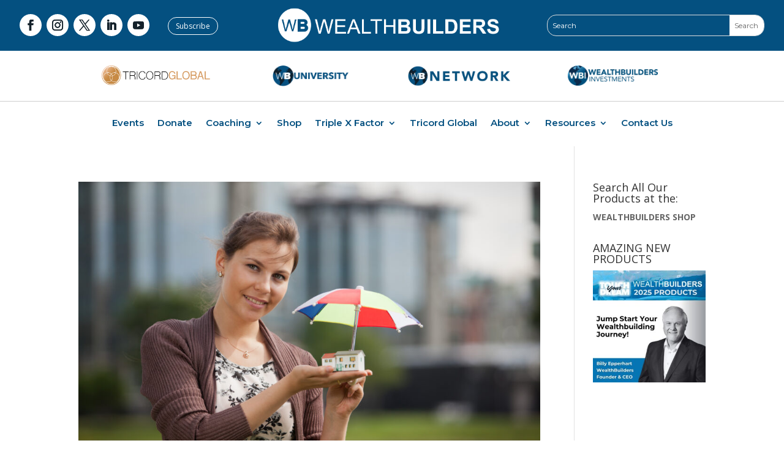

--- FILE ---
content_type: text/css; charset=UTF-8
request_url: https://www.wealthbuilders.org/wp-content/cache/min/1/wp-content/plugins/comment-tools-pro/assets/css/qc-clr-style-font.css?ver=1768863319
body_size: 1754
content:
.qc_clr_comment_filter_container{margin-top:20px;margin-bottom:20px;border-top:1px solid #ddd;padding-top:20px;border-bottom:1px solid #ddd;padding-bottom:20px}.qc_clr_comment_row label{display:inline-block;margin-right:10px}.qc_clr_comment_row select{width:170px}.clr_comment_like{display:inline-block;margin-right:15px}.clr_comment_dislike{display:inline-block}.clr_comment_thumbs_wraper{margin:20px 0;display:block}.clr_common{cursor:pointer}.qc_clr_error{background:red;color:#fff;padding:5px 13px;font-size:14px}.comment-content{margin-bottom:10px}.emojy-container{display:block;width:45px;height:45px;border:none;cursor:pointer;background-repeat:no-repeat;background-color:transparent;background-image:url(../../../../../../../../plugins/comment-tools-pro/assets/css/download12.gif);margin:0 0 0 auto;margin-top:-45px}.emojy-happy{background-position:5% 10%}.emojy-smile{background-position:20% 10%}.emojy-teaser{background-position:35% 10%}.emojy-hearteyes{background-position:50% 10%}.emojy-kissheart{background-position:65% 10%}.emojy-wistle{background-position:80% 10%}.emojy-kiss{background-position:95% 10%}.emojy-smile2{background-position:5% 30%}.emojy-teaser2{background-position:20% 30%}.emojy-celebrate{background-position:35% 28.5%}.emojy-joke{background-position:50% 30%}.emojy-lick{background-position:65% 30%}.emojy-funny{background-position:80% 30%}.emojy-surprised{background-position:95% 30%}.emojy-smile3{background-position:5% 50%}.emojy-disappointed{background-position:20% 50%}.emojy-disappointed2{background-position:35% 50%}.emojy-cry{background-position:50% 50%}.emojy-laught{background-position:65% 50%}.emojy-lol{background-position:80% 50%}.emojy-cry2{background-position:95% 50%}.emojy-anxious{background-position:5% 70%}.emojy-embarassed{background-position:20% 70%}.emojy-sorry{background-position:35% 70%}.emojy-tired{background-position:50% 70%}.emojy-surprised{background-position:65% 70%}.emojy-scared{background-position:80% 70%}.emojy-angry{background-position:95% 70%}.emojy-angry2{background-position:5% 90%}.emojy-funny2{background-position:20% 90%}.emojy-sleepy{background-position:35% 90%}.emojy-boss{background-position:50% 90%}.emojy-ko{background-position:65% 90%}.emojy-wow{background-position:80% 90%}.emojy-neutral{background-position:95% 90%}.qc_clr_comment_row label{float:left;line-height:45px}.Qccomment_section{width:13em;margin:0 0 0 auto;background:#f6f6f6;-moz-border-radius:.4em / .4em;-webkit-border-radius:.4em .4em;border-radius:.4em / .4em;box-shadow:0 0 4px rgba(0,0,0,.15)}.Qccomment_section ul{padding:0px!important;margin:0 0 0 0}.Qccomment_section .glyphicon-menu-hamburger{padding:.8em 1em;color:#fff;border-radius:0 .4em .4em 0;float:right;top:0}.Qccomment_section .qc_clr__drop{position:relative;font-size:1em;cursor:pointer;list-style:none}.Qccomment_section .qc_clr__drop a{font-weight:400;line-height:2.5em;padding:0 1em;color:#4d4d4d;text-decoration:none}.Qccomment_section .qc_clr__triangle{width:0;height:0;position:absolute;border-left:.4em solid transparent;border-right:.4em solid transparent;border-top:.4em solid #FFB135;left:89.5%;margin-left:-.4em;opacity:0}.Qccomment_section .qc_clr__dropdownContain{width:13em;position:absolute;z-index:2;left:50%;margin-left:-6.5em;top:-300px}.Qccomment_section .qc_clr__dropOut{width:13em;background:#f6f6f6;float:left;position:relative;margin-top:0;opacity:0;-moz-border-radius:.4em / .4em;-webkit-border-radius:.4em .4em;border-radius:.4em / .4em;box-shadow:0 0 4px rgba(0,0,0,.15);border:1px solid rgba(255,255,255,.75);overflow:hidden;-webkit-transition:all 0.1s ease-out;-moz-transition:all 0.1s ease-out;-ms-transition:all 0.1s ease-out;-o-transition:all 0.1s ease-out;transition:all 0.1s ease-out}.Qccomment_section .qc_clr__dropOut ul{padding:.3em 0;margin:0}.Qccomment_section .qc_clr__dropOut li{text-align:left;width:100%;padding:.6em 12px;color:gray;border-left:3px solid #f7f7f7;-webkit-transition:all 0.1s ease-out;-moz-transition:all 0.1s ease-out;-ms-transition:all 0.1s ease-out;-o-transition:all 0.1s ease-out;transition:all 0.1s ease-out}.Qccomment_section .qc_clr__dropOut li span{color:#ccc;margin:0 1.5em 0 .8em}.Qccomment_section .qc_clr__dropOut li:hover{border-color:#ffc568;color:#4d4d4d;background:#ededed}.Qccomment_section .qc_clr__dropOut li.active{border-color:#ffc568;color:#4d4d4d;background:#ededed}.Qccomment_section .qc_clr__dropOut li:hover span{color:gray}.Qccomment_section ul li:hover .qc_clr__triangle{opacity:1}.Qccomment_section ul li:hover .qc_clr__dropdownContain{top:33px}.Qccomment_section ul li:hover .qc_clr__dropOut{opacity:1;margin-top:20px}.Qccomment_section .qc_clr__orange-txt{background-color:#ffc15e;background-image:-o-linear-gradient(bottom,#ffb135 0%,#ffc15e 100%);background-image:-moz-linear-gradient(bottom,#ffb135 0%,#ffc15e 100%);background-image:-webkit-linear-gradient(bottom,#ffb135 0%,#ffc15e 100%);background-image:-ms-linear-gradient(bottom,#ffb135 0%,#ffc15e 100%);background-image:-webkit-gradient(linear,left bottom,left top,color-stop(0%,#ffb135),color-stop(100%,#ffc15e));background-image:linear,bottom,#ffb135 0%,#ffc15e 100%;margin:0;display:inline;line-height:9px}.Qccomment_section .qc_clr__orange-txt:hover{background:#ffb135}.comment-content a{box-shadow:unset!important;border-bottom:1px dotted}input.qcld-clr-subscribe{-moz-appearance:checkbox!important;-webkit-appearance:checkbox!important;display:inline-block!important;width:15px!important}button.qc_clr_mention_comment_btn,button.qcld_clr_delete_comments,button.qcld_clr_spam_comments{background:#4f29f8!important;border:none;padding:5px 20px;border-radius:3px;line-height:18px;box-shadow:1px 1px 4px #787878;color:#fff;cursor:pointer;margin:5px 5px 5px 0}button.qc_clr_mention_comment_btn:hover,button.qcld_clr_delete_comments:hover,button.qcld_clr_spam_comments:hover{background:#222!important}.qc_clr_comment_section{width:13em;margin:0 0 0 auto;background:#f6f6f6;-moz-border-radius:.4em / .4em;-webkit-border-radius:.4em .4em;border-radius:.4em / .4em;box-shadow:0 0 4px rgba(0,0,0,.15)}.qc_clr_comment_section ul{padding:0px!important;margin:0 0}.qc_clr_comment_section .glyphicon-menu-hamburger{padding:.8em 1em;color:#fff;border-radius:0 .4em .4em 0;float:right;top:0}.qc_clr_comment_section .qc_clr_comment_drop{position:relative;font-size:1em;cursor:pointer;list-style:none}.qc_clr_comment_section .qc_clr_comment_drop a{font-weight:400;line-height:2.5em;padding:0 1em;color:#4d4d4d;text-decoration:none}.qc_clr_comment_section .qc_clr_comment_triangle{width:0;height:0;position:absolute;border-left:.4em solid transparent;border-right:.4em solid transparent;border-top:.4em solid #FFB135;left:89.5%;margin-left:-.4em;opacity:0}.qc_clr_comment_section .qc_clr_comment_dropdownContain{width:13em;position:absolute;z-index:2;left:50%;margin-left:-6.5em;top:-300px}.qc_clr_comment_section .qc_clr_comment_dropOut{width:13em;background:#f6f6f6;float:left;position:relative;margin-top:0;opacity:0;-moz-border-radius:.4em / .4em;-webkit-border-radius:.4em .4em;border-radius:.4em / .4em;box-shadow:0 0 4px rgba(0,0,0,.15);border:1px solid rgba(255,255,255,.75);overflow:hidden;-webkit-transition:all 0.1s ease-out;-moz-transition:all 0.1s ease-out;-ms-transition:all 0.1s ease-out;-o-transition:all 0.1s ease-out;transition:all 0.1s ease-out}.qc_clr_comment_section .qc_clr_comment_dropOut ul{padding:.3em 0;margin:0}.qc_clr_comment_section .qc_clr_comment_dropOut li{text-align:left;width:100%;padding:.6em 12px;color:gray;border-left:3px solid #f7f7f7;-webkit-transition:all 0.1s ease-out;-moz-transition:all 0.1s ease-out;-ms-transition:all 0.1s ease-out;-o-transition:all 0.1s ease-out;transition:all 0.1s ease-out}.qc_clr_comment_section .qc_clr_comment_dropOut li span{color:#ccc;margin:0 1.5em 0 .8em}.qc_clr_comment_section .qc_clr_comment_dropOut li:hover{border-color:#ffc568;color:#4d4d4d;background:#ededed}.qc_clr_comment_section .qc_clr_comment_dropOut li.active{border-color:#ffc568;color:#4d4d4d;background:#ededed}.qc_clr_comment_section .qc_clr_comment_dropOut li:hover span{color:gray}.qc_clr_comment_section ul li:hover .qc_clr_comment_triangle{opacity:1}.qc_clr_comment_section ul li:hover .qc_clr_comment_dropdownContain{top:33px}.qc_clr_comment_section ul li:hover .qc_clr_comment_dropOut{opacity:1;margin-top:20px}.qc_clr_comment_section .qc_clr_comment_orange-txt{background-color:#ffc15e;background-image:-o-linear-gradient(bottom,#ffb135 0%,#ffc15e 100%);background-image:-moz-linear-gradient(bottom,#ffb135 0%,#ffc15e 100%);background-image:-webkit-linear-gradient(bottom,#ffb135 0%,#ffc15e 100%);background-image:-ms-linear-gradient(bottom,#ffb135 0%,#ffc15e 100%);background-image:-webkit-gradient(linear,left bottom,left top,color-stop(0%,#ffb135),color-stop(100%,#ffc15e));background-image:linear,bottom,#ffb135 0%,#ffc15e 100%;margin:0;display:inline;line-height:9px}.qc_clr_comment_section .qc_clr_comment_orange-txt:hover{background:#ffb135}.comment-content a{box-shadow:unset!important;border-bottom:1px dotted}button.qc_clr_pin_comment_btn{padding:3px 5px;margin:0 0;display:none;line-height:16px}.qc-clr-comment-mention-wrap{font-weight:400;border-left:6px solid #64B5F4;padding-left:5px;background-color:#f9f9f9;border-radius:8px;padding:15px 15px;-webkit-transition:border-radius linear .2s,padding linear .2s,background-color linear .2s;transition:border-radius linear .2s,padding linear .2s,background-color linear .2s;margin-top:10px;margin-bottom:10px}a.qc-clr-comment-auth{display:block}.commentShow,.commenthide{font-weight:700;cursor:pointer;margin-top:8px}.commentShow .fa-reply-all{transform:rotate(180deg)}.clr-comment-wrapper-wrap.style-1 .comment_area{background:#f0f2f5;border-radius:6px;padding:15px 15px}.clr-comment-wrapper-wrap.style-1 .comment_area .comment-reply-link{position:relative;top:0;right:0;display:inline-block;border:none;color:#222;font-weight:700;font-size:13px}.clr-comment-wrapper-wrap.style-1 .comment-body{padding:0 0 0 100px}.clr-comment-wrapper-wrap.style-1 .clr_comment_thumbs_wraper{position:absolute;bottom:8px;left:185px}.clr-comment-wrapper-wrap.style-1 .comment-reply-link:hover:after{opacity:0;margin-left:0}.clr-comment-wrapper-wrap.style-1 .comment-reply-link:hover{background:rgb(0 0 0 / 0%)}.clr-comment-wrapper-wrap.style-1 .comment_area .comment-reply-link{padding:.3em 1em}.clr-comment-wrapper-wrap.style-1 .clr_pin_comment_wraper{padding:15px 0 0 0}.clr-comment-wrapper-wrap.style-1 .clr_pin_comment_wraper .clr_pin_comment_wraper{padding:10px 0 10px 0}.clr-comment-wrapper-wrap.style-1 .emojy-container{margin:0 0 0 auto;margin-top:0;position:absolute;right:-48px}.clr-comment-wrapper-wrap.style-1 button.qc_clr_mention_comment_btn,.clr-comment-wrapper-wrap.style-1 button.qcld_clr_delete_comments,.clr-comment-wrapper-wrap.style-1 button.qcld_clr_spam_comments{background:#fff!important;border:none;padding:5px 20px;border-radius:3px;line-height:18px;box-shadow:1px 1px 4px #78787824;color:#212121;cursor:pointer;margin:5px 5px 5px 0}.clr-comment-wrapper-wrap.style-1 button.qc_clr_mention_comment_btn:hover,.clr-comment-wrapper-wrap.style-1 button.qcld_clr_delete_comments:hover,.clr-comment-wrapper-wrap.style-1 button.qcld_clr_spam_comments:hover{background:#2ea3f2!important;color:#fff}.clr-comment-wrapper-wrap.style-1 div#respond{background:#f0f2f5;padding:20px 20px;border-radius:6px;margin-bottom:20px!important}.clr-comment-wrapper-wrap.style-1 .form-submit .submit{display:inline-block;cursor:pointer;background:#486274;border:none;color:#fff;font-size:16px;font-weight:700}.clr-comment-wrapper-wrap.style-1 .form-submit .submit:hover{background:#2ea3f2;color:#fff}.clr-comment-wrapper-wrap.style-1 textarea#comment{background:#fbfbfb!important;border:none;padding:5px 20px;border-radius:3px;line-height:18px;box-shadow:1px 1px 4px #78787824}.clr-comment-wrapper-wrap.style-1 h3#reply-title{font-size:20px;font-weight:700;background:#fdfdfd!important;padding:12px;border-radius:6px;margin:0 0 15px 0;border:1px solid #fff}.clr-comment-wrapper-wrap.style-1 a#cancel-comment-reply-link{color:#fff;padding:6px 15px;background:#486274;text-align:center;display:inline;border-radius:6px;font-weight:400;font-size:14px;float:right;line-height:20px;margin:-5px 0 0 0}.clr-comment-wrapper-wrap.style-1 #reply-title small{display:inline;font-size:14px;font-weight:400;margin:0 0 0 0}.clr-comment-wrapper-wrap.style-1 p.logged-in-as{text-align:center}.clr_box_comment_wraper{position:absolute;top:0;right:0}.clr_box_comment_wraper .clr_pin_comment_wraper{display:none;position:absolute;right:5px;background:#f0f0f0;padding:8px;border-radius:4px;box-shadow:1px 3px 5px rgba(0,0,0,.3);border:1px solid #eee;width:150px}.comments-area .comment .comment-body,.comments-area .comment article{position:relative}.clr_box_comment_wraper span.mdi.mdi-dots-horizontal{font-size:30px;color:#939597;cursor:pointer;padding:5px}.clr_box_comment_wraper button.qc_clr_mention_comment_btn,.clr_box_comment_wraper button.qcld_clr_delete_comments,.clr_box_comment_wraper button.qcld_clr_spam_comments{padding:5px 5px;width:100%;font-size:14px}.clr_pin_comment_wraper_box{padding:5px 5px;width:100%;font-size:14px;background:#4f29f8!important;border:none;border-radius:3px;line-height:18px;box-shadow:1px 1px 4px #787878;color:#fff;cursor:pointer;margin:5px 5px 5px 0}